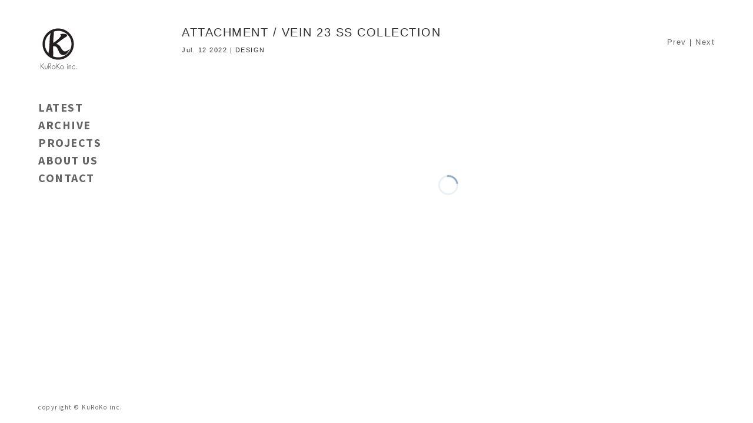

--- FILE ---
content_type: text/html; charset=UTF-8
request_url: https://kurokoinc.com/works/attachment-vein-23-ss-collection/
body_size: 3938
content:
  <!DOCTYPE html>
<html lang="ja">
<head>
  <meta charset="UTF-8">
  <meta http-equiv="X-UA-Compatible" content="IE=edge,chrome=1" />
  <meta name="viewport" content="width=device-width, initial-scale=1">
      <meta name="robots" content="noindex,follow" />
      
  <link rel="shortcut icon" href="https://kurokoinc.com/wp-content/themes/kuroko/assets/images/favicon.png" />
  <link rel="apple-touch-icon-precomposed" href="https://kurokoinc.com/wp-content/themes/kuroko/assets/images/favicon.png" />
  <!--[if lte IE 9]>
    <script src="https://oss.maxcdn.com/html5shiv/3.7.2/html5shiv.min.js"></script>
    <script src="https://oss.maxcdn.com/respond/1.4.2/respond.min.js"></script>
  <![endif]-->
</head>
<body>
  <div class="container">
    
		<!-- All in One SEO 4.1.5.3 -->
		<meta name="robots" content="max-image-preview:large" />
		<link rel="canonical" href="https://kurokoinc.com/works/attachment-vein-23-ss-collection/" />
		<script type="application/ld+json" class="aioseo-schema">
			{"@context":"https:\/\/schema.org","@graph":[{"@type":"WebSite","@id":"https:\/\/kurokoinc.com\/#website","url":"https:\/\/kurokoinc.com\/","name":"KuRoKo inc.","inLanguage":"ja","publisher":{"@id":"https:\/\/kurokoinc.com\/#organization"}},{"@type":"Organization","@id":"https:\/\/kurokoinc.com\/#organization","name":"KuRoKo inc.","url":"https:\/\/kurokoinc.com\/"},{"@type":"BreadcrumbList","@id":"https:\/\/kurokoinc.com\/works\/attachment-vein-23-ss-collection\/#breadcrumblist","itemListElement":[{"@type":"ListItem","@id":"https:\/\/kurokoinc.com\/#listItem","position":1,"item":{"@type":"WebPage","@id":"https:\/\/kurokoinc.com\/","name":"\u30db\u30fc\u30e0","description":"KuRoKo inc.\u306f\u6771\u4eac\u3068\u30cb\u30e5\u30fc\u30e8\u30fc\u30af\u306b\u62e0\u70b9\u3092\u6301\u3064\u6f14\u51fa\u30d7\u30ed\u30c7\u30e5\u30fc\u30b9\u4f1a\u793e\u3067\u3059\u3002\u30d7\u30ed\u30c0\u30af\u30b7\u30e7\u30f3\u6a5f\u80fd\u3068\u30c7\u30b6\u30a4\u30f3\u6a5f\u80fd\u3092\u4f75\u305b\u3082\u3061\u3001\u4e3b\u306b\u30d5\u30a1\u30c3\u30b7\u30e7\u30f3\u30a4\u30f3\u30d9\u30f3\u30c8\u3001\u30d5\u30a1\u30c3\u30b7\u30e7\u30f3\u30b7\u30e7\u30fc\u3001\u5c55\u793a\u4f1a\u3001\u30e2\u30fc\u30bf\u30fc\u30b7\u30e7\u30fc\u3001\u6620\u50cf\u88fd\u4f5c\u306a\u3069\u3092\u624b\u639b\u3051\u3066\u3044\u307e\u3059\u3002","url":"https:\/\/kurokoinc.com\/"},"nextItem":"https:\/\/kurokoinc.com\/works\/attachment-vein-23-ss-collection\/#listItem"},{"@type":"ListItem","@id":"https:\/\/kurokoinc.com\/works\/attachment-vein-23-ss-collection\/#listItem","position":2,"item":{"@type":"WebPage","@id":"https:\/\/kurokoinc.com\/works\/attachment-vein-23-ss-collection\/","name":"ATTACHMENT \/ VEIN 23 SS COLLECTION","url":"https:\/\/kurokoinc.com\/works\/attachment-vein-23-ss-collection\/"},"previousItem":"https:\/\/kurokoinc.com\/#listItem"}]},{"@type":"Person","@id":"https:\/\/kurokoinc.com\/author\/wm\/#author","url":"https:\/\/kurokoinc.com\/author\/wm\/","name":"KuRoKo"},{"@type":"WebPage","@id":"https:\/\/kurokoinc.com\/works\/attachment-vein-23-ss-collection\/#webpage","url":"https:\/\/kurokoinc.com\/works\/attachment-vein-23-ss-collection\/","name":"ATTACHMENT \/ VEIN 23 SS COLLECTION | KuRoKo inc.","inLanguage":"ja","isPartOf":{"@id":"https:\/\/kurokoinc.com\/#website"},"breadcrumb":{"@id":"https:\/\/kurokoinc.com\/works\/attachment-vein-23-ss-collection\/#breadcrumblist"},"author":"https:\/\/kurokoinc.com\/author\/wm\/#author","creator":"https:\/\/kurokoinc.com\/author\/wm\/#author","datePublished":"2022-07-12T01:18:39+09:00","dateModified":"2022-08-08T01:18:57+09:00"}]}
		</script>
		<!-- All in One SEO -->

<link rel='dns-prefetch' href='//ajax.googleapis.com' />
<link rel='dns-prefetch' href='//fonts.googleapis.com' />
<link rel='dns-prefetch' href='//maxcdn.bootstrapcdn.com' />
<link rel='dns-prefetch' href='//s.w.org' />
		<script type="text/javascript">
			window._wpemojiSettings = {"baseUrl":"https:\/\/s.w.org\/images\/core\/emoji\/13.0.1\/72x72\/","ext":".png","svgUrl":"https:\/\/s.w.org\/images\/core\/emoji\/13.0.1\/svg\/","svgExt":".svg","source":{"concatemoji":"https:\/\/kurokoinc.com\/wp-includes\/js\/wp-emoji-release.min.js?ver=5.7.14"}};
			!function(e,a,t){var n,r,o,i=a.createElement("canvas"),p=i.getContext&&i.getContext("2d");function s(e,t){var a=String.fromCharCode;p.clearRect(0,0,i.width,i.height),p.fillText(a.apply(this,e),0,0);e=i.toDataURL();return p.clearRect(0,0,i.width,i.height),p.fillText(a.apply(this,t),0,0),e===i.toDataURL()}function c(e){var t=a.createElement("script");t.src=e,t.defer=t.type="text/javascript",a.getElementsByTagName("head")[0].appendChild(t)}for(o=Array("flag","emoji"),t.supports={everything:!0,everythingExceptFlag:!0},r=0;r<o.length;r++)t.supports[o[r]]=function(e){if(!p||!p.fillText)return!1;switch(p.textBaseline="top",p.font="600 32px Arial",e){case"flag":return s([127987,65039,8205,9895,65039],[127987,65039,8203,9895,65039])?!1:!s([55356,56826,55356,56819],[55356,56826,8203,55356,56819])&&!s([55356,57332,56128,56423,56128,56418,56128,56421,56128,56430,56128,56423,56128,56447],[55356,57332,8203,56128,56423,8203,56128,56418,8203,56128,56421,8203,56128,56430,8203,56128,56423,8203,56128,56447]);case"emoji":return!s([55357,56424,8205,55356,57212],[55357,56424,8203,55356,57212])}return!1}(o[r]),t.supports.everything=t.supports.everything&&t.supports[o[r]],"flag"!==o[r]&&(t.supports.everythingExceptFlag=t.supports.everythingExceptFlag&&t.supports[o[r]]);t.supports.everythingExceptFlag=t.supports.everythingExceptFlag&&!t.supports.flag,t.DOMReady=!1,t.readyCallback=function(){t.DOMReady=!0},t.supports.everything||(n=function(){t.readyCallback()},a.addEventListener?(a.addEventListener("DOMContentLoaded",n,!1),e.addEventListener("load",n,!1)):(e.attachEvent("onload",n),a.attachEvent("onreadystatechange",function(){"complete"===a.readyState&&t.readyCallback()})),(n=t.source||{}).concatemoji?c(n.concatemoji):n.wpemoji&&n.twemoji&&(c(n.twemoji),c(n.wpemoji)))}(window,document,window._wpemojiSettings);
		</script>
		<style type="text/css">
img.wp-smiley,
img.emoji {
	display: inline !important;
	border: none !important;
	box-shadow: none !important;
	height: 1em !important;
	width: 1em !important;
	margin: 0 .07em !important;
	vertical-align: -0.1em !important;
	background: none !important;
	padding: 0 !important;
}
</style>
	<link rel='stylesheet' id='wp-block-library-css'  href='https://kurokoinc.com/wp-includes/css/dist/block-library/style.min.css?ver=5.7.14' type='text/css' media='all' />
<link rel='stylesheet' id='contact-form-7-css'  href='https://kurokoinc.com/wp-content/plugins/contact-form-7/includes/css/styles.css?ver=5.4.1' type='text/css' media='all' />
<link rel='stylesheet' id='google-font-css'  href='https://fonts.googleapis.com/css?family=Source+Sans+Pro%3A400%2C700&#038;ver=5.7.14' type='text/css' media='all' />
<link rel='stylesheet' id='bootstrap-css'  href='https://maxcdn.bootstrapcdn.com/bootstrap/3.3.6/css/bootstrap.min.css?ver=5.7.14' type='text/css' media='all' />
<link rel='stylesheet' id='cubeportfolio-css'  href='https://kurokoinc.com/wp-content/themes/kuroko/assets/cubeportfolio/css/cubeportfolio.css?ver=5.7.14' type='text/css' media='all' />
<link rel='stylesheet' id='cubeportfolio-custom-css'  href='https://kurokoinc.com/wp-content/themes/kuroko/assets/cubeportfolio/css/custom.css?ver=5.7.14' type='text/css' media='all' />
<link rel='stylesheet' id='jquery-ui-css'  href='https://kurokoinc.com/wp-content/themes/kuroko/assets/css/jquery-ui.css?ver=5.7.14' type='text/css' media='all' />
<link rel='stylesheet' id='kuroko-style-css'  href='https://kurokoinc.com/wp-content/themes/kuroko/style.css?ver=5.7.14' type='text/css' media='all' />
<link rel='stylesheet' id='print-css'  href='https://kurokoinc.com/wp-content/themes/kuroko/assets/css/print.css?ver=5.7.14' type='text/css' media='print' />
<link rel="https://api.w.org/" href="https://kurokoinc.com/wp-json/" /><link rel="EditURI" type="application/rsd+xml" title="RSD" href="https://kurokoinc.com/xmlrpc.php?rsd" />
<link rel="wlwmanifest" type="application/wlwmanifest+xml" href="https://kurokoinc.com/wp-includes/wlwmanifest.xml" /> 
<meta name="generator" content="WordPress 5.7.14" />
<link rel='shortlink' href='https://kurokoinc.com/?p=7174' />
<link rel="alternate" type="application/json+oembed" href="https://kurokoinc.com/wp-json/oembed/1.0/embed?url=https%3A%2F%2Fkurokoinc.com%2Fworks%2Fattachment-vein-23-ss-collection%2F" />
<link rel="alternate" type="text/xml+oembed" href="https://kurokoinc.com/wp-json/oembed/1.0/embed?url=https%3A%2F%2Fkurokoinc.com%2Fworks%2Fattachment-vein-23-ss-collection%2F&#038;format=xml" />
  <div id="SideBox">
  <header class="clearfix">
    <h1><a href="https://kurokoinc.com/"><img src="https://kurokoinc.com/wp-content/themes/kuroko/assets/images/logo.svg" alt="KuRoKo inc." width="70px"></a></h1>
    <div class="mobileMenu">MENU</div>
  </header>
  <nav id="mMenu">
    <div class="menu-gnavi-container"><ul id="menu-gnavi" class="menu"><li id="menu-item-38" class="menu-item menu-item-type-post_type menu-item-object-page menu-item-38"><a href="https://kurokoinc.com/latest/">LATEST</a></li>
<li id="menu-item-53" class="menu-item menu-item-type-post_type menu-item-object-page menu-item-53"><a href="https://kurokoinc.com/work/">ARCHIVE</a></li>
<li id="menu-item-146" class="menu-item menu-item-type-post_type menu-item-object-page menu-item-146"><a href="https://kurokoinc.com/projectlist/">PROJECTS</a></li>
<li id="menu-item-23" class="menu-item menu-item-type-post_type menu-item-object-page menu-item-23"><a href="https://kurokoinc.com/aboutus/">ABOUT US</a></li>
<li id="menu-item-21" class="menu-item menu-item-type-post_type menu-item-object-page menu-item-21"><a href="https://kurokoinc.com/contact/">CONTACT</a></li>
</ul></div>  </nav>
  <footer><div class="copy">copyright &copy; KuRoKo inc.</div></footer>
</div><!-- /#SideBox -->
    <div id="MainBox">
    <section class="MainFlex">
      <div class="portfolio">
        <div class="clearfix">
          <div class="PortfolioTitle">
            <h2>ATTACHMENT / VEIN 23 SS COLLECTION</h2>
            <div class="date">Jul. 12 2022 | DESIGN</div>
          </div><!-- /.PortfolioTitle -->
          <div class="NextPortfolio"><a href="https://kurokoinc.com/works/shinya_kozuka_issue2/" rel="prev">Prev</a> | <a href="https://kurokoinc.com/works/taakk_ss23_collection/" rel="next">Next</a></div>
        </div>
        <div class="js-grid-slider-thumbnail cbp">
        

        </div> <!-- /#js-grid-slider-thumbnail -->

        <div id="js-pagination-slider">
                </div> <!-- /#js-pagination-slider -->

        
      </div><!-- /.portfolio -->
    </section>
  </div><!-- /#MainBox -->
    </div><!-- /.container -->
  <script type='text/javascript' src='https://kurokoinc.com/wp-includes/js/dist/vendor/wp-polyfill.min.js?ver=7.4.4' id='wp-polyfill-js'></script>
<script type='text/javascript' id='wp-polyfill-js-after'>
( 'fetch' in window ) || document.write( '<script src="https://kurokoinc.com/wp-includes/js/dist/vendor/wp-polyfill-fetch.min.js?ver=3.0.0"></scr' + 'ipt>' );( document.contains ) || document.write( '<script src="https://kurokoinc.com/wp-includes/js/dist/vendor/wp-polyfill-node-contains.min.js?ver=3.42.0"></scr' + 'ipt>' );( window.DOMRect ) || document.write( '<script src="https://kurokoinc.com/wp-includes/js/dist/vendor/wp-polyfill-dom-rect.min.js?ver=3.42.0"></scr' + 'ipt>' );( window.URL && window.URL.prototype && window.URLSearchParams ) || document.write( '<script src="https://kurokoinc.com/wp-includes/js/dist/vendor/wp-polyfill-url.min.js?ver=3.6.4"></scr' + 'ipt>' );( window.FormData && window.FormData.prototype.keys ) || document.write( '<script src="https://kurokoinc.com/wp-includes/js/dist/vendor/wp-polyfill-formdata.min.js?ver=3.0.12"></scr' + 'ipt>' );( Element.prototype.matches && Element.prototype.closest ) || document.write( '<script src="https://kurokoinc.com/wp-includes/js/dist/vendor/wp-polyfill-element-closest.min.js?ver=2.0.2"></scr' + 'ipt>' );( 'objectFit' in document.documentElement.style ) || document.write( '<script src="https://kurokoinc.com/wp-includes/js/dist/vendor/wp-polyfill-object-fit.min.js?ver=2.3.4"></scr' + 'ipt>' );
</script>
<script type='text/javascript' id='contact-form-7-js-extra'>
/* <![CDATA[ */
var wpcf7 = {"api":{"root":"https:\/\/kurokoinc.com\/wp-json\/","namespace":"contact-form-7\/v1"}};
/* ]]> */
</script>
<script type='text/javascript' src='https://kurokoinc.com/wp-content/plugins/contact-form-7/includes/js/index.js?ver=5.4.1' id='contact-form-7-js'></script>
<script type='text/javascript' src='https://ajax.googleapis.com/ajax/libs/jquery/1.11.3/jquery.min.js?ver=5.7.14' id='jquery-min-js'></script>
<script type='text/javascript' src='https://kurokoinc.com/wp-content/themes/kuroko/assets/cubeportfolio/js/jquery.cubeportfolio.js?ver=5.7.14' id='jquery-cubeportfolio-js'></script>
<script type='text/javascript' src='https://kurokoinc.com/wp-content/themes/kuroko/assets/cubeportfolio/js/main.js?ver=5.7.14' id='main-cubeportfolio-js'></script>
<script type='text/javascript' src='https://kurokoinc.com/wp-content/themes/kuroko/assets/js/jquery-ui.js?ver=5.7.14' id='jquery-ui-js'></script>
<script type='text/javascript' src='https://kurokoinc.com/wp-content/themes/kuroko/assets/js/scripts.js?ver=5.7.14' id='kuroko-script-js'></script>
<script type='text/javascript' src='https://kurokoinc.com/wp-includes/js/wp-embed.min.js?ver=5.7.14' id='wp-embed-js'></script>
</body>
</html>


--- FILE ---
content_type: text/css
request_url: https://kurokoinc.com/wp-content/themes/kuroko/assets/cubeportfolio/css/custom.css?ver=5.7.14
body_size: 333
content:
.cbp-l-filters-button .cbp-filter-item { border: none; }
.cbp-l-filters-button { margin-top: 20px;}
.cbp-l-caption-title { font-size: 11px; }
.cbp-l-caption-alignLeft .cbp-l-caption-body { padding: 12px !important;}

.cbp-l-inline-subtitle { margin-bottom: 12px; }
#js-grid-lightbox-gallery { margin-bottom: 50px; }

.cbp-item a.video_link:after {
  position: absolute;
  display: block;
  top: 0;
  left: 0;
  right: 0;
  bottom: 0;
  margin: auto;
  background-image: url(../../images/play.png);
  background-size: 110px 110px;
  width: 110px;
  height: 110px;
  content: "";
}

.cbp-pagination-item a.video_link:after {
  position: absolute;
  display: block;
  top: 0;
  left: 0;
  right: 0;
  bottom: 0;
  margin: auto;
  background-image: url(../../images/play.png);
  background-size: 30px 30px;
  width: 30px;
  height: 30px;
  content: "";
}

@media (max-width: 768px) {
  .cbp-l-filters-button .cbp-filter-item { padding: 0 10px; margin: 0 5px 5px 0 }
  .cbp-item a.video_link:after {
    background-size: 80px 80px;
    width: 80px;
    height: 80px;
  }
  .cbp-pagination-item a.video_link:after {
    background-size: 23px 23px;
    width: 23px;
    height: 23px;
  }
}
